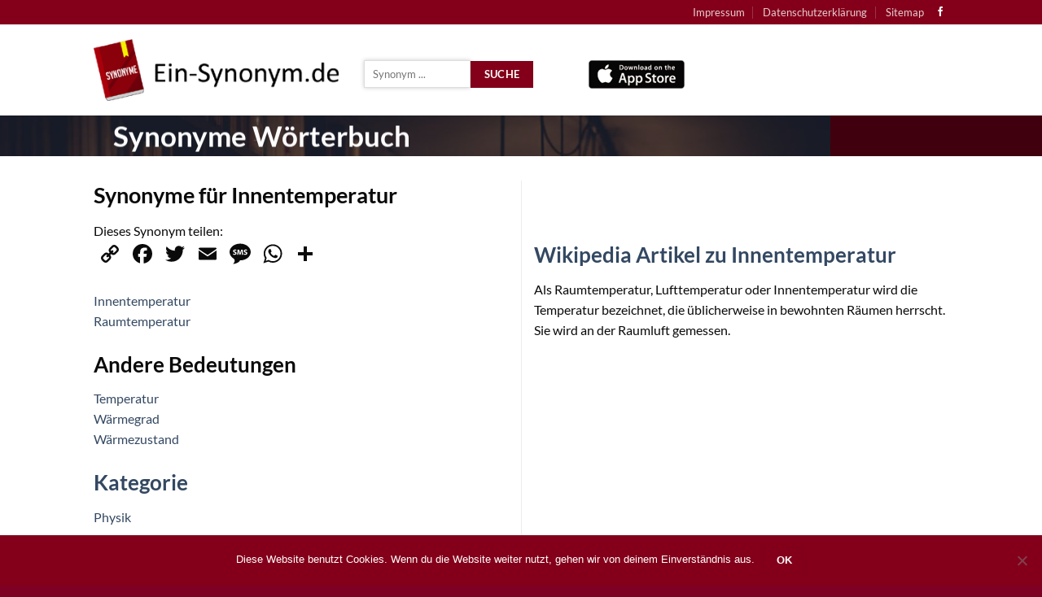

--- FILE ---
content_type: text/html; charset=UTF-8
request_url: https://www.ein-synonym.de/fuer/Innentemperatur/
body_size: 14115
content:
<!DOCTYPE html>
<html lang="de-DE" class="loading-site no-js">
<head>
	<meta charset="UTF-8" />
	<link rel="profile" href="http://gmpg.org/xfn/11" />
	<link rel="pingback" href="https://www.ein-synonym.de/xmlrpc.php" />

	<script>(function(html){html.className = html.className.replace(/\bno-js\b/,'js')})(document.documentElement);</script>
<title>Synonyme für Innentemperatur,Raumtemperatur,Temperatur,Wärmegrad</title>
<meta name='robots' content='max-image-preview:large' />
<meta name="viewport" content="width=device-width, initial-scale=1" /><link rel='dns-prefetch' href='//www.ein-synonym.de' />
<link rel='dns-prefetch' href='//static.addtoany.com' />
<link rel='prefetch' href='https://www.ein-synonym.de/wp-content/themes/flatsome/assets/js/flatsome.js?ver=e2eddd6c228105dac048' />
<link rel='prefetch' href='https://www.ein-synonym.de/wp-content/themes/flatsome/assets/js/chunk.slider.js?ver=3.20.3' />
<link rel='prefetch' href='https://www.ein-synonym.de/wp-content/themes/flatsome/assets/js/chunk.popups.js?ver=3.20.3' />
<link rel='prefetch' href='https://www.ein-synonym.de/wp-content/themes/flatsome/assets/js/chunk.tooltips.js?ver=3.20.3' />
<link rel="alternate" type="application/rss+xml" title="Ein-Synonym.de &raquo; Feed" href="https://www.ein-synonym.de/feed/" />
<link rel="alternate" type="application/rss+xml" title="Ein-Synonym.de &raquo; Kommentar-Feed" href="https://www.ein-synonym.de/comments/feed/" />
<script type="text/javascript">
/* <![CDATA[ */
window._wpemojiSettings = {"baseUrl":"https:\/\/s.w.org\/images\/core\/emoji\/15.0.3\/72x72\/","ext":".png","svgUrl":"https:\/\/s.w.org\/images\/core\/emoji\/15.0.3\/svg\/","svgExt":".svg","source":{"concatemoji":"https:\/\/www.ein-synonym.de\/wp-includes\/js\/wp-emoji-release.min.js?ver=6.5.2"}};
/*! This file is auto-generated */
!function(i,n){var o,s,e;function c(e){try{var t={supportTests:e,timestamp:(new Date).valueOf()};sessionStorage.setItem(o,JSON.stringify(t))}catch(e){}}function p(e,t,n){e.clearRect(0,0,e.canvas.width,e.canvas.height),e.fillText(t,0,0);var t=new Uint32Array(e.getImageData(0,0,e.canvas.width,e.canvas.height).data),r=(e.clearRect(0,0,e.canvas.width,e.canvas.height),e.fillText(n,0,0),new Uint32Array(e.getImageData(0,0,e.canvas.width,e.canvas.height).data));return t.every(function(e,t){return e===r[t]})}function u(e,t,n){switch(t){case"flag":return n(e,"\ud83c\udff3\ufe0f\u200d\u26a7\ufe0f","\ud83c\udff3\ufe0f\u200b\u26a7\ufe0f")?!1:!n(e,"\ud83c\uddfa\ud83c\uddf3","\ud83c\uddfa\u200b\ud83c\uddf3")&&!n(e,"\ud83c\udff4\udb40\udc67\udb40\udc62\udb40\udc65\udb40\udc6e\udb40\udc67\udb40\udc7f","\ud83c\udff4\u200b\udb40\udc67\u200b\udb40\udc62\u200b\udb40\udc65\u200b\udb40\udc6e\u200b\udb40\udc67\u200b\udb40\udc7f");case"emoji":return!n(e,"\ud83d\udc26\u200d\u2b1b","\ud83d\udc26\u200b\u2b1b")}return!1}function f(e,t,n){var r="undefined"!=typeof WorkerGlobalScope&&self instanceof WorkerGlobalScope?new OffscreenCanvas(300,150):i.createElement("canvas"),a=r.getContext("2d",{willReadFrequently:!0}),o=(a.textBaseline="top",a.font="600 32px Arial",{});return e.forEach(function(e){o[e]=t(a,e,n)}),o}function t(e){var t=i.createElement("script");t.src=e,t.defer=!0,i.head.appendChild(t)}"undefined"!=typeof Promise&&(o="wpEmojiSettingsSupports",s=["flag","emoji"],n.supports={everything:!0,everythingExceptFlag:!0},e=new Promise(function(e){i.addEventListener("DOMContentLoaded",e,{once:!0})}),new Promise(function(t){var n=function(){try{var e=JSON.parse(sessionStorage.getItem(o));if("object"==typeof e&&"number"==typeof e.timestamp&&(new Date).valueOf()<e.timestamp+604800&&"object"==typeof e.supportTests)return e.supportTests}catch(e){}return null}();if(!n){if("undefined"!=typeof Worker&&"undefined"!=typeof OffscreenCanvas&&"undefined"!=typeof URL&&URL.createObjectURL&&"undefined"!=typeof Blob)try{var e="postMessage("+f.toString()+"("+[JSON.stringify(s),u.toString(),p.toString()].join(",")+"));",r=new Blob([e],{type:"text/javascript"}),a=new Worker(URL.createObjectURL(r),{name:"wpTestEmojiSupports"});return void(a.onmessage=function(e){c(n=e.data),a.terminate(),t(n)})}catch(e){}c(n=f(s,u,p))}t(n)}).then(function(e){for(var t in e)n.supports[t]=e[t],n.supports.everything=n.supports.everything&&n.supports[t],"flag"!==t&&(n.supports.everythingExceptFlag=n.supports.everythingExceptFlag&&n.supports[t]);n.supports.everythingExceptFlag=n.supports.everythingExceptFlag&&!n.supports.flag,n.DOMReady=!1,n.readyCallback=function(){n.DOMReady=!0}}).then(function(){return e}).then(function(){var e;n.supports.everything||(n.readyCallback(),(e=n.source||{}).concatemoji?t(e.concatemoji):e.wpemoji&&e.twemoji&&(t(e.twemoji),t(e.wpemoji)))}))}((window,document),window._wpemojiSettings);
/* ]]> */
</script>
<style id='wp-emoji-styles-inline-css' type='text/css'>

	img.wp-smiley, img.emoji {
		display: inline !important;
		border: none !important;
		box-shadow: none !important;
		height: 1em !important;
		width: 1em !important;
		margin: 0 0.07em !important;
		vertical-align: -0.1em !important;
		background: none !important;
		padding: 0 !important;
	}
</style>
<style id='wp-block-library-inline-css' type='text/css'>
:root{--wp-admin-theme-color:#007cba;--wp-admin-theme-color--rgb:0,124,186;--wp-admin-theme-color-darker-10:#006ba1;--wp-admin-theme-color-darker-10--rgb:0,107,161;--wp-admin-theme-color-darker-20:#005a87;--wp-admin-theme-color-darker-20--rgb:0,90,135;--wp-admin-border-width-focus:2px;--wp-block-synced-color:#7a00df;--wp-block-synced-color--rgb:122,0,223;--wp-bound-block-color:#9747ff}@media (min-resolution:192dpi){:root{--wp-admin-border-width-focus:1.5px}}.wp-element-button{cursor:pointer}:root{--wp--preset--font-size--normal:16px;--wp--preset--font-size--huge:42px}:root .has-very-light-gray-background-color{background-color:#eee}:root .has-very-dark-gray-background-color{background-color:#313131}:root .has-very-light-gray-color{color:#eee}:root .has-very-dark-gray-color{color:#313131}:root .has-vivid-green-cyan-to-vivid-cyan-blue-gradient-background{background:linear-gradient(135deg,#00d084,#0693e3)}:root .has-purple-crush-gradient-background{background:linear-gradient(135deg,#34e2e4,#4721fb 50%,#ab1dfe)}:root .has-hazy-dawn-gradient-background{background:linear-gradient(135deg,#faaca8,#dad0ec)}:root .has-subdued-olive-gradient-background{background:linear-gradient(135deg,#fafae1,#67a671)}:root .has-atomic-cream-gradient-background{background:linear-gradient(135deg,#fdd79a,#004a59)}:root .has-nightshade-gradient-background{background:linear-gradient(135deg,#330968,#31cdcf)}:root .has-midnight-gradient-background{background:linear-gradient(135deg,#020381,#2874fc)}.has-regular-font-size{font-size:1em}.has-larger-font-size{font-size:2.625em}.has-normal-font-size{font-size:var(--wp--preset--font-size--normal)}.has-huge-font-size{font-size:var(--wp--preset--font-size--huge)}.has-text-align-center{text-align:center}.has-text-align-left{text-align:left}.has-text-align-right{text-align:right}#end-resizable-editor-section{display:none}.aligncenter{clear:both}.items-justified-left{justify-content:flex-start}.items-justified-center{justify-content:center}.items-justified-right{justify-content:flex-end}.items-justified-space-between{justify-content:space-between}.screen-reader-text{border:0;clip:rect(1px,1px,1px,1px);-webkit-clip-path:inset(50%);clip-path:inset(50%);height:1px;margin:-1px;overflow:hidden;padding:0;position:absolute;width:1px;word-wrap:normal!important}.screen-reader-text:focus{background-color:#ddd;clip:auto!important;-webkit-clip-path:none;clip-path:none;color:#444;display:block;font-size:1em;height:auto;left:5px;line-height:normal;padding:15px 23px 14px;text-decoration:none;top:5px;width:auto;z-index:100000}html :where(.has-border-color){border-style:solid}html :where([style*=border-top-color]){border-top-style:solid}html :where([style*=border-right-color]){border-right-style:solid}html :where([style*=border-bottom-color]){border-bottom-style:solid}html :where([style*=border-left-color]){border-left-style:solid}html :where([style*=border-width]){border-style:solid}html :where([style*=border-top-width]){border-top-style:solid}html :where([style*=border-right-width]){border-right-style:solid}html :where([style*=border-bottom-width]){border-bottom-style:solid}html :where([style*=border-left-width]){border-left-style:solid}html :where(img[class*=wp-image-]){height:auto;max-width:100%}:where(figure){margin:0 0 1em}html :where(.is-position-sticky){--wp-admin--admin-bar--position-offset:var(--wp-admin--admin-bar--height,0px)}@media screen and (max-width:600px){html :where(.is-position-sticky){--wp-admin--admin-bar--position-offset:0px}}
</style>
<link rel='stylesheet' id='cookie-notice-front-css' href='https://www.ein-synonym.de/wp-content/plugins/cookie-notice/css/front.min.css?ver=2.4.18' type='text/css' media='all' />
<link rel='stylesheet' id='addtoany-css' href='https://www.ein-synonym.de/wp-content/plugins/add-to-any/addtoany.min.css?ver=1.16' type='text/css' media='all' />
<link rel='stylesheet' id='flatsome-main-css' href='https://www.ein-synonym.de/wp-content/themes/flatsome/assets/css/flatsome.css?ver=3.20.3' type='text/css' media='all' />
<style id='flatsome-main-inline-css' type='text/css'>
@font-face {
				font-family: "fl-icons";
				font-display: block;
				src: url(https://www.ein-synonym.de/wp-content/themes/flatsome/assets/css/icons/fl-icons.eot?v=3.20.3);
				src:
					url(https://www.ein-synonym.de/wp-content/themes/flatsome/assets/css/icons/fl-icons.eot#iefix?v=3.20.3) format("embedded-opentype"),
					url(https://www.ein-synonym.de/wp-content/themes/flatsome/assets/css/icons/fl-icons.woff2?v=3.20.3) format("woff2"),
					url(https://www.ein-synonym.de/wp-content/themes/flatsome/assets/css/icons/fl-icons.ttf?v=3.20.3) format("truetype"),
					url(https://www.ein-synonym.de/wp-content/themes/flatsome/assets/css/icons/fl-icons.woff?v=3.20.3) format("woff"),
					url(https://www.ein-synonym.de/wp-content/themes/flatsome/assets/css/icons/fl-icons.svg?v=3.20.3#fl-icons) format("svg");
			}
</style>
<link rel='stylesheet' id='flatsome-style-css' href='https://www.ein-synonym.de/wp-content/themes/flatsome-child/style.css?ver=3.0' type='text/css' media='all' />
<script type="text/javascript" id="addtoany-core-js-before">
/* <![CDATA[ */
window.a2a_config=window.a2a_config||{};a2a_config.callbacks=[];a2a_config.overlays=[];a2a_config.templates={};a2a_localize = {
	Share: "Teilen",
	Save: "Speichern",
	Subscribe: "Abonnieren",
	Email: "E-Mail",
	Bookmark: "Lesezeichen",
	ShowAll: "Alle anzeigen",
	ShowLess: "Weniger anzeigen",
	FindServices: "Dienst(e) suchen",
	FindAnyServiceToAddTo: "Um weitere Dienste ergänzen",
	PoweredBy: "Powered by",
	ShareViaEmail: "Teilen via E-Mail",
	SubscribeViaEmail: "Via E-Mail abonnieren",
	BookmarkInYourBrowser: "Lesezeichen in deinem Browser",
	BookmarkInstructions: "Drücke Ctrl+D oder \u2318+D um diese Seite bei den Lesenzeichen zu speichern.",
	AddToYourFavorites: "Zu deinen Favoriten hinzufügen",
	SendFromWebOrProgram: "Senden von jeder E-Mail Adresse oder E-Mail-Programm",
	EmailProgram: "E-Mail-Programm",
	More: "Mehr&#8230;",
	ThanksForSharing: "Thanks for sharing!",
	ThanksForFollowing: "Thanks for following!"
};

a2a_config.icon_color="transparent,#0a0a0a";
/* ]]> */
</script>
<script type="text/javascript" defer src="https://static.addtoany.com/menu/page.js" id="addtoany-core-js"></script>
<script type="text/javascript" src="https://www.ein-synonym.de/wp-includes/js/jquery/jquery.min.js?ver=3.7.1" id="jquery-core-js"></script>
<script type="text/javascript" src="https://www.ein-synonym.de/wp-includes/js/jquery/jquery-migrate.min.js?ver=3.4.1" id="jquery-migrate-js"></script>
<script type="text/javascript" defer src="https://www.ein-synonym.de/wp-content/plugins/add-to-any/addtoany.min.js?ver=1.1" id="addtoany-jquery-js"></script>
<script type="text/javascript" id="cookie-notice-front-js-before">
/* <![CDATA[ */
var cnArgs = {"ajaxUrl":"https:\/\/www.ein-synonym.de\/wp-admin\/admin-ajax.php","nonce":"a05b6d6486","hideEffect":"fade","position":"bottom","onScroll":false,"onScrollOffset":100,"onClick":false,"cookieName":"cookie_notice_accepted","cookieTime":2592000,"cookieTimeRejected":2592000,"globalCookie":false,"redirection":false,"cache":false,"revokeCookies":false,"revokeCookiesOpt":"automatic"};
/* ]]> */
</script>
<script type="text/javascript" src="https://www.ein-synonym.de/wp-content/plugins/cookie-notice/js/front.min.js?ver=2.4.18" id="cookie-notice-front-js"></script>
<link rel="https://api.w.org/" href="https://www.ein-synonym.de/wp-json/" /><link rel="alternate" type="application/json" href="https://www.ein-synonym.de/wp-json/wp/v2/pages/19" /><link rel="EditURI" type="application/rsd+xml" title="RSD" href="https://www.ein-synonym.de/xmlrpc.php?rsd" />
<meta name="generator" content="WordPress 6.5.2" />
<link rel='shortlink' href='https://www.ein-synonym.de/?p=19' />
<link rel="alternate" type="application/json+oembed" href="https://www.ein-synonym.de/wp-json/oembed/1.0/embed?url=https%3A%2F%2Fwww.ein-synonym.de%2Ffuer%2F" />
<link rel="alternate" type="text/xml+oembed" href="https://www.ein-synonym.de/wp-json/oembed/1.0/embed?url=https%3A%2F%2Fwww.ein-synonym.de%2Ffuer%2F&#038;format=xml" />
<meta name='description' content='Synonyme für Innentemperatur,Raumtemperatur,Temperatur,Wärmegrad,Wärmezustand,Lufttemperatur,Raumlufttemperatur,Raumtemperatur,Temperatur' /><script async src="//pagead2.googlesyndication.com/pagead/js/adsbygoogle.js"></script>
<script>
     (adsbygoogle = window.adsbygoogle || []).push({
          google_ad_client: "ca-pub-7000449621125638",
          enable_page_level_ads: true
     });
</script><link rel="canonical" href="https://www.ein-synonym.de/fuer/Innentemperatur/" /><link rel="icon" href="https://www.ein-synonym.de/wp-content/uploads/2019/05/logo-1.png" sizes="32x32" />
<link rel="icon" href="https://www.ein-synonym.de/wp-content/uploads/2019/05/logo-1.png" sizes="192x192" />
<link rel="apple-touch-icon" href="https://www.ein-synonym.de/wp-content/uploads/2019/05/logo-1.png" />
<meta name="msapplication-TileImage" content="https://www.ein-synonym.de/wp-content/uploads/2019/05/logo-1.png" />
<style id="custom-css" type="text/css">:root {--primary-color: #84001a;--fs-color-primary: #84001a;--fs-color-secondary: #C05530;--fs-color-success: #627D47;--fs-color-alert: #b20000;--fs-color-base: #0a0a0a;--fs-experimental-link-color: #334862;--fs-experimental-link-color-hover: #111;}.tooltipster-base {--tooltip-color: #fff;--tooltip-bg-color: #000;}.off-canvas-right .mfp-content, .off-canvas-left .mfp-content {--drawer-width: 300px;}.header-main{height: 112px}#logo img{max-height: 112px}#logo{width:302px;}.header-top{min-height: 30px}.transparent .header-main{height: 90px}.transparent #logo img{max-height: 90px}.has-transparent + .page-title:first-of-type,.has-transparent + #main > .page-title,.has-transparent + #main > div > .page-title,.has-transparent + #main .page-header-wrapper:first-of-type .page-title{padding-top: 120px;}.header.show-on-scroll,.stuck .header-main{height:70px!important}.stuck #logo img{max-height: 70px!important}.header-bottom {background-color: #f1f1f1}@media (max-width: 549px) {.header-main{height: 70px}#logo img{max-height: 70px}}h1,h2,h3,h4,h5,h6,.heading-font{color: #0a0a0a;}body{font-family: Lato, sans-serif;}body {font-weight: 400;font-style: normal;}.nav > li > a {font-family: Lato, sans-serif;}.mobile-sidebar-levels-2 .nav > li > ul > li > a {font-family: Lato, sans-serif;}.nav > li > a,.mobile-sidebar-levels-2 .nav > li > ul > li > a {font-weight: 700;font-style: normal;}h1,h2,h3,h4,h5,h6,.heading-font, .off-canvas-center .nav-sidebar.nav-vertical > li > a{font-family: Lato, sans-serif;}h1,h2,h3,h4,h5,h6,.heading-font,.banner h1,.banner h2 {font-weight: 700;font-style: normal;}.alt-font{font-family: "Dancing Script", sans-serif;}.alt-font {font-weight: 400!important;font-style: normal!important;}.footer-1{background-color: #7e0023}.footer-2{background-color: #7e0023}.absolute-footer, html{background-color: #7e0023}.nav-vertical-fly-out > li + li {border-top-width: 1px; border-top-style: solid;}.label-new.menu-item > a:after{content:"Neu";}.label-hot.menu-item > a:after{content:"Hot";}.label-sale.menu-item > a:after{content:"Aktion";}.label-popular.menu-item > a:after{content:"Beliebt";}</style>		<style type="text/css" id="wp-custom-css">
			.synonym_nav {
	margin-top:10px;
}		</style>
		<style id="kirki-inline-styles">/* latin-ext */
@font-face {
  font-family: 'Lato';
  font-style: normal;
  font-weight: 400;
  font-display: swap;
  src: url(https://www.ein-synonym.de/wp-content/fonts/lato/S6uyw4BMUTPHjxAwXjeu.woff2) format('woff2');
  unicode-range: U+0100-02BA, U+02BD-02C5, U+02C7-02CC, U+02CE-02D7, U+02DD-02FF, U+0304, U+0308, U+0329, U+1D00-1DBF, U+1E00-1E9F, U+1EF2-1EFF, U+2020, U+20A0-20AB, U+20AD-20C0, U+2113, U+2C60-2C7F, U+A720-A7FF;
}
/* latin */
@font-face {
  font-family: 'Lato';
  font-style: normal;
  font-weight: 400;
  font-display: swap;
  src: url(https://www.ein-synonym.de/wp-content/fonts/lato/S6uyw4BMUTPHjx4wXg.woff2) format('woff2');
  unicode-range: U+0000-00FF, U+0131, U+0152-0153, U+02BB-02BC, U+02C6, U+02DA, U+02DC, U+0304, U+0308, U+0329, U+2000-206F, U+20AC, U+2122, U+2191, U+2193, U+2212, U+2215, U+FEFF, U+FFFD;
}
/* latin-ext */
@font-face {
  font-family: 'Lato';
  font-style: normal;
  font-weight: 700;
  font-display: swap;
  src: url(https://www.ein-synonym.de/wp-content/fonts/lato/S6u9w4BMUTPHh6UVSwaPGR_p.woff2) format('woff2');
  unicode-range: U+0100-02BA, U+02BD-02C5, U+02C7-02CC, U+02CE-02D7, U+02DD-02FF, U+0304, U+0308, U+0329, U+1D00-1DBF, U+1E00-1E9F, U+1EF2-1EFF, U+2020, U+20A0-20AB, U+20AD-20C0, U+2113, U+2C60-2C7F, U+A720-A7FF;
}
/* latin */
@font-face {
  font-family: 'Lato';
  font-style: normal;
  font-weight: 700;
  font-display: swap;
  src: url(https://www.ein-synonym.de/wp-content/fonts/lato/S6u9w4BMUTPHh6UVSwiPGQ.woff2) format('woff2');
  unicode-range: U+0000-00FF, U+0131, U+0152-0153, U+02BB-02BC, U+02C6, U+02DA, U+02DC, U+0304, U+0308, U+0329, U+2000-206F, U+20AC, U+2122, U+2191, U+2193, U+2212, U+2215, U+FEFF, U+FFFD;
}/* vietnamese */
@font-face {
  font-family: 'Dancing Script';
  font-style: normal;
  font-weight: 400;
  font-display: swap;
  src: url(https://www.ein-synonym.de/wp-content/fonts/dancing-script/If2cXTr6YS-zF4S-kcSWSVi_sxjsohD9F50Ruu7BMSo3Rep8ltA.woff2) format('woff2');
  unicode-range: U+0102-0103, U+0110-0111, U+0128-0129, U+0168-0169, U+01A0-01A1, U+01AF-01B0, U+0300-0301, U+0303-0304, U+0308-0309, U+0323, U+0329, U+1EA0-1EF9, U+20AB;
}
/* latin-ext */
@font-face {
  font-family: 'Dancing Script';
  font-style: normal;
  font-weight: 400;
  font-display: swap;
  src: url(https://www.ein-synonym.de/wp-content/fonts/dancing-script/If2cXTr6YS-zF4S-kcSWSVi_sxjsohD9F50Ruu7BMSo3ROp8ltA.woff2) format('woff2');
  unicode-range: U+0100-02BA, U+02BD-02C5, U+02C7-02CC, U+02CE-02D7, U+02DD-02FF, U+0304, U+0308, U+0329, U+1D00-1DBF, U+1E00-1E9F, U+1EF2-1EFF, U+2020, U+20A0-20AB, U+20AD-20C0, U+2113, U+2C60-2C7F, U+A720-A7FF;
}
/* latin */
@font-face {
  font-family: 'Dancing Script';
  font-style: normal;
  font-weight: 400;
  font-display: swap;
  src: url(https://www.ein-synonym.de/wp-content/fonts/dancing-script/If2cXTr6YS-zF4S-kcSWSVi_sxjsohD9F50Ruu7BMSo3Sup8.woff2) format('woff2');
  unicode-range: U+0000-00FF, U+0131, U+0152-0153, U+02BB-02BC, U+02C6, U+02DA, U+02DC, U+0304, U+0308, U+0329, U+2000-206F, U+20AC, U+2122, U+2191, U+2193, U+2212, U+2215, U+FEFF, U+FFFD;
}</style></head>

<body class="page-template page-template-page-blank page-template-page-blank-php page page-id-19 cookies-not-set lightbox nav-dropdown-has-arrow nav-dropdown-has-shadow nav-dropdown-has-border">


<a class="skip-link screen-reader-text" href="#main">Zum Inhalt springen</a>

<div id="wrapper">

	
	<header id="header" class="header has-sticky sticky-jump">
		<div class="header-wrapper">
			<div id="top-bar" class="header-top hide-for-sticky nav-dark hide-for-medium">
    <div class="flex-row container">
      <div class="flex-col hide-for-medium flex-left">
          <ul class="nav nav-left medium-nav-center nav-small  nav-divided">
              <li class="html custom html_nav_position_text_top"></li>          </ul>
      </div>

      <div class="flex-col hide-for-medium flex-center">
          <ul class="nav nav-center nav-small  nav-divided">
                        </ul>
      </div>

      <div class="flex-col hide-for-medium flex-right">
         <ul class="nav top-bar-nav nav-right nav-small  nav-divided">
              <li id="menu-item-45" class="menu-item menu-item-type-post_type menu-item-object-page menu-item-45 menu-item-design-default"><a href="https://www.ein-synonym.de/impressum/" class="nav-top-link">Impressum</a></li>
<li id="menu-item-46" class="menu-item menu-item-type-post_type menu-item-object-page menu-item-privacy-policy menu-item-46 menu-item-design-default"><a rel="privacy-policy" href="https://www.ein-synonym.de/datenschutzerklaerung/" class="nav-top-link">Datenschutzerklärung</a></li>
<li id="menu-item-94" class="menu-item menu-item-type-post_type menu-item-object-page menu-item-94 menu-item-design-default"><a href="https://www.ein-synonym.de/sitemap/" class="nav-top-link">Sitemap</a></li>
<li class="html header-social-icons ml-0">
	<div class="social-icons follow-icons" ><a href="https://www.facebook.com/EinSynonym/" target="_blank" data-label="Facebook" class="icon plain tooltip facebook" title="Auf Facebook folgen" aria-label="Auf Facebook folgen" rel="noopener nofollow"><i class="icon-facebook" aria-hidden="true"></i></a></div></li>
          </ul>
      </div>

      
    </div>
</div>
<div id="masthead" class="header-main ">
      <div class="header-inner flex-row container logo-left medium-logo-center" role="navigation">

          <!-- Logo -->
          <div id="logo" class="flex-col logo">
            
<!-- Header logo -->
<a href="https://www.ein-synonym.de/" title="Ein-Synonym.de - Synonyme Wörterbuch mit App" rel="home">
		<img width="343" height="87" src="https://www.ein-synonym.de/wp-content/uploads/2019/05/logo.png" class="header_logo header-logo" alt="Ein-Synonym.de"/><img  width="343" height="87" src="https://www.ein-synonym.de/wp-content/uploads/2019/05/logo.png" class="header-logo-dark" alt="Ein-Synonym.de"/></a>
          </div>

          <!-- Mobile Left Elements -->
          <div class="flex-col show-for-medium flex-left">
            <ul class="mobile-nav nav nav-left ">
              <li class="nav-icon has-icon">
			<a href="#" class="is-small" data-open="#main-menu" data-pos="left" data-bg="main-menu-overlay" role="button" aria-label="Menü" aria-controls="main-menu" aria-expanded="false" aria-haspopup="dialog" data-flatsome-role-button>
			<i class="icon-menu" aria-hidden="true"></i>					</a>
	</li>
            </ul>
          </div>

          <!-- Left Elements -->
          <div class="flex-col hide-for-medium flex-left
            flex-grow">
            <ul class="header-nav header-nav-main nav nav-left  nav-uppercase" >
              <li class="html custom html_topbar_right"><form action="/" method="GET"><div class="synonym_nav"><input type="text" name="fuer" id="synonym_fuer" autocomplete="off" value="" style="min-width:120px;width:50%;margin:0;" placeholder="Synonym ..."><button type="submit" value="Suche" class="button primary" style="margin-bottom:0;margin-top:0;" title="Synonyme suchen">Suche</button></div></form><div id="result"></div>    <input type="hidden" name="synonym_maxchars" id="synonym_maxchars" value="3">
    <input type="hidden" name="synonym_perpage" id="synonym_perpage" value="10">
    </li><li class="html custom html_top_right_text"><a href="https://itunes.apple.com/app/id1419008848" target="_blank" title="App Download: Apple Appstore">
<img style="margin-top:10px;" src="https://www.ein-synonym.de/wp-content/uploads/2019/05/appstore_apple-1.png" alt="App Download: Apple Appstore" width="118" height="35" /></a></li>            </ul>
          </div>

          <!-- Right Elements -->
          <div class="flex-col hide-for-medium flex-right">
            <ul class="header-nav header-nav-main nav nav-right  nav-uppercase">
                          </ul>
          </div>

          <!-- Mobile Right Elements -->
          <div class="flex-col show-for-medium flex-right">
            <ul class="mobile-nav nav nav-right ">
                          </ul>
          </div>

      </div>

            <div class="container"><div class="top-divider full-width"></div></div>
      </div>

<div class="header-bg-container fill"><div class="header-bg-image fill"></div><div class="header-bg-color fill"></div></div>		</div>
	</header>

	
	<main id="main" class="">


<div id="content" role="main" class="content-area">

		
			
  <div class="banner has-hover" id="banner-474225080">
          <div class="banner-inner fill">
        <div class="banner-bg fill" >
            <img fetchpriority="high" decoding="async" width="1020" height="942" src="https://www.ein-synonym.de/wp-content/uploads/2019/05/pexels-photo-590493-1024x946.jpeg" class="bg attachment-large size-large" alt="Synonym" />                        <div class="overlay"></div>            
                    </div>
		
        <div class="banner-layers container">
            <div class="fill banner-link"></div>            
   <div id="text-box-1403206517" class="text-box banner-layer x80 md-x80 lg-x0 y50 md-y50 lg-y50 res-text">
                                <div class="text-box-content text dark">
              
              <div class="text-inner text-center">
                  
<h1 style="font-size: 35px; text-align: center;"><strong>Synonyme Wörterbuch</strong></h1>
              </div>
           </div>
                            
<style>
#text-box-1403206517 {
  width: 76%;
}
#text-box-1403206517 .text-box-content {
  font-size: 100%;
}
@media (min-width:550px) {
  #text-box-1403206517 {
    width: 53%;
  }
  #text-box-1403206517 .text-box-content {
    font-size: 100%;
  }
}
@media (min-width:850px) {
  #text-box-1403206517 {
    width: 41%;
  }
}
</style>
    </div>
 
        </div>
      </div>

            
<style>
#banner-474225080 {
  padding-top: 89px;
}
#banner-474225080 .overlay {
  background-color: rgba(0,0,0,.5);
}
@media (min-width:550px) {
  #banner-474225080 {
    padding-top: 50px;
  }
}
</style>
  </div>


	<div id="gap-1086298628" class="gap-element clearfix" style="display:block; height:auto;">
		
<style>
#gap-1086298628 {
  padding-top: 30px;
}
</style>
	</div>
	
<div class="row row-divided"  id="row-1222395732">

	<div id="col-1795675860" class="col medium-6 small-12 large-6"  >
				<div class="col-inner"  >
			
			
<h1>Synonyme für Innentemperatur</h1>Dieses Synonym teilen:<br><div class="addtoany_shortcode"><div class="a2a_kit a2a_kit_size_32 addtoany_list" data-a2a-url="https://www.ein-synonym.de/fuer/Innentemperatur/" data-a2a-title="Synonyme für Innentemperatur"><a class="a2a_button_copy_link" href="https://www.addtoany.com/add_to/copy_link?linkurl=https%3A%2F%2Fwww.ein-synonym.de%2Ffuer%2FInnentemperatur%2F&amp;linkname=Synonyme%20f%C3%BCr%20Innentemperatur" title="Copy Link" rel="nofollow noopener" target="_blank"></a><a class="a2a_button_facebook" href="https://www.addtoany.com/add_to/facebook?linkurl=https%3A%2F%2Fwww.ein-synonym.de%2Ffuer%2FInnentemperatur%2F&amp;linkname=Synonyme%20f%C3%BCr%20Innentemperatur" title="Facebook" rel="nofollow noopener" target="_blank"></a><a class="a2a_button_twitter" href="https://www.addtoany.com/add_to/twitter?linkurl=https%3A%2F%2Fwww.ein-synonym.de%2Ffuer%2FInnentemperatur%2F&amp;linkname=Synonyme%20f%C3%BCr%20Innentemperatur" title="Twitter" rel="nofollow noopener" target="_blank"></a><a class="a2a_button_email" href="https://www.addtoany.com/add_to/email?linkurl=https%3A%2F%2Fwww.ein-synonym.de%2Ffuer%2FInnentemperatur%2F&amp;linkname=Synonyme%20f%C3%BCr%20Innentemperatur" title="Email" rel="nofollow noopener" target="_blank"></a><a class="a2a_button_sms" href="https://www.addtoany.com/add_to/sms?linkurl=https%3A%2F%2Fwww.ein-synonym.de%2Ffuer%2FInnentemperatur%2F&amp;linkname=Synonyme%20f%C3%BCr%20Innentemperatur" title="Message" rel="nofollow noopener" target="_blank"></a><a class="a2a_button_whatsapp" href="https://www.addtoany.com/add_to/whatsapp?linkurl=https%3A%2F%2Fwww.ein-synonym.de%2Ffuer%2FInnentemperatur%2F&amp;linkname=Synonyme%20f%C3%BCr%20Innentemperatur" title="WhatsApp" rel="nofollow noopener" target="_blank"></a><a class="a2a_dd addtoany_share_save addtoany_share" href="https://www.addtoany.com/share"></a></div></div><br><div class="synonym-copy-wrapper"><a href="/fuer/Innentemperatur/" title="Synonyme für &quot;Innentemperatur&quot; anzeigen">Innentemperatur</a> <a class="synonym-copy-btn" href="javascript:Clipboard.copy('Innentemperatur');" title="Synonym &quot;Innentemperatur&quot; kopieren"><img decoding="async" class="copy-image" src="https://www.ein-synonym.de/wp-content/plugins/justawesome-ein-synonym/copy.png" alt="Synonym &quot;Innentemperatur&quot; kopieren"></a></div><div class="synonym-copy-wrapper"><a href="/fuer/Raumtemperatur/" title="Synonyme für &quot;Raumtemperatur&quot; anzeigen">Raumtemperatur</a> <a class="synonym-copy-btn" href="javascript:Clipboard.copy('Raumtemperatur');" title="Synonym &quot;Raumtemperatur&quot; kopieren"><img decoding="async" class="copy-image" src="https://www.ein-synonym.de/wp-content/plugins/justawesome-ein-synonym/copy.png" alt="Synonym &quot;Raumtemperatur&quot; kopieren"></a></div><br><h2>Andere Bedeutungen</h2><div class="synonym-copy-wrapper"><a href="/fuer/Temperatur/" title="Synonyme für &quot;Temperatur&quot; anzeigen">Temperatur</a> <a class="synonym-copy-btn" href="javascript:Clipboard.copy('Temperatur');" title="Synonym &quot;Temperatur&quot; kopieren"><img decoding="async" class="copy-image" src="https://www.ein-synonym.de/wp-content/plugins/justawesome-ein-synonym/copy.png" alt="Synonym &quot;Temperatur&quot; kopieren"></a></div><div class="synonym-copy-wrapper"><a href="/fuer/W%C3%A4rmegrad/" title="Synonyme für &quot;Wärmegrad&quot; anzeigen">Wärmegrad</a> <a class="synonym-copy-btn" href="javascript:Clipboard.copy('Wärmegrad');" title="Synonym &quot;Wärmegrad&quot; kopieren"><img decoding="async" class="copy-image" src="https://www.ein-synonym.de/wp-content/plugins/justawesome-ein-synonym/copy.png" alt="Synonym &quot;Wärmegrad&quot; kopieren"></a></div><div class="synonym-copy-wrapper"><a href="/fuer/W%C3%A4rmezustand/" title="Synonyme für &quot;Wärmezustand&quot; anzeigen">Wärmezustand</a> <a class="synonym-copy-btn" href="javascript:Clipboard.copy('Wärmezustand');" title="Synonym &quot;Wärmezustand&quot; kopieren"><img decoding="async" class="copy-image" src="https://www.ein-synonym.de/wp-content/plugins/justawesome-ein-synonym/copy.png" alt="Synonym &quot;Wärmezustand&quot; kopieren"></a></div><br><h2><a href="/kategorie/">Kategorie</a></h2><a href="/kategorie/physik/">Physik</a><br><hr><div class="synonym-copy-wrapper"><a href="/fuer/Innentemperatur/" title="Synonyme für &quot;Innentemperatur&quot; anzeigen">Innentemperatur</a> <a class="synonym-copy-btn" href="javascript:Clipboard.copy('Innentemperatur');" title="Synonym &quot;Innentemperatur&quot; kopieren"><img decoding="async" class="copy-image" src="https://www.ein-synonym.de/wp-content/plugins/justawesome-ein-synonym/copy.png" alt="Synonym &quot;Innentemperatur&quot; kopieren"></a></div><div class="synonym-copy-wrapper"><a href="/fuer/Lufttemperatur/" title="Synonyme für &quot;Lufttemperatur&quot; anzeigen">Lufttemperatur</a> <a class="synonym-copy-btn" href="javascript:Clipboard.copy('Lufttemperatur');" title="Synonym &quot;Lufttemperatur&quot; kopieren"><img decoding="async" class="copy-image" src="https://www.ein-synonym.de/wp-content/plugins/justawesome-ein-synonym/copy.png" alt="Synonym &quot;Lufttemperatur&quot; kopieren"></a></div><div class="synonym-copy-wrapper"><a href="/fuer/Raumlufttemperatur/" title="Synonyme für &quot;Raumlufttemperatur&quot; anzeigen">Raumlufttemperatur</a> <a class="synonym-copy-btn" href="javascript:Clipboard.copy('Raumlufttemperatur');" title="Synonym &quot;Raumlufttemperatur&quot; kopieren"><img decoding="async" class="copy-image" src="https://www.ein-synonym.de/wp-content/plugins/justawesome-ein-synonym/copy.png" alt="Synonym &quot;Raumlufttemperatur&quot; kopieren"></a></div><div class="synonym-copy-wrapper"><a href="/fuer/Raumtemperatur/" title="Synonyme für &quot;Raumtemperatur&quot; anzeigen">Raumtemperatur</a> <a class="synonym-copy-btn" href="javascript:Clipboard.copy('Raumtemperatur');" title="Synonym &quot;Raumtemperatur&quot; kopieren"><img decoding="async" class="copy-image" src="https://www.ein-synonym.de/wp-content/plugins/justawesome-ein-synonym/copy.png" alt="Synonym &quot;Raumtemperatur&quot; kopieren"></a></div><div class="synonym-copy-wrapper"><a href="/fuer/Zimmertemperatur/" title="Synonyme für &quot;Zimmertemperatur&quot; anzeigen">Zimmertemperatur</a> <a class="synonym-copy-btn" href="javascript:Clipboard.copy('Zimmertemperatur');" title="Synonym &quot;Zimmertemperatur&quot; kopieren"><img decoding="async" class="copy-image" src="https://www.ein-synonym.de/wp-content/plugins/justawesome-ein-synonym/copy.png" alt="Synonym &quot;Zimmertemperatur&quot; kopieren"></a></div><br><h2>Andere Bedeutungen</h2><div class="synonym-copy-wrapper"><a href="/fuer/Temperatur/" title="Synonyme für &quot;Temperatur&quot; anzeigen">Temperatur</a> <a class="synonym-copy-btn" href="javascript:Clipboard.copy('Temperatur');" title="Synonym &quot;Temperatur&quot; kopieren"><img decoding="async" class="copy-image" src="https://www.ein-synonym.de/wp-content/plugins/justawesome-ein-synonym/copy.png" alt="Synonym &quot;Temperatur&quot; kopieren"></a></div><div class="synonym-copy-wrapper"><a href="/fuer/W%C3%A4rmegrad/" title="Synonyme für &quot;Wärmegrad&quot; anzeigen">Wärmegrad</a> <a class="synonym-copy-btn" href="javascript:Clipboard.copy('Wärmegrad');" title="Synonym &quot;Wärmegrad&quot; kopieren"><img decoding="async" class="copy-image" src="https://www.ein-synonym.de/wp-content/plugins/justawesome-ein-synonym/copy.png" alt="Synonym &quot;Wärmegrad&quot; kopieren"></a></div><div class="synonym-copy-wrapper"><a href="/fuer/W%C3%A4rmezustand/" title="Synonyme für &quot;Wärmezustand&quot; anzeigen">Wärmezustand</a> <a class="synonym-copy-btn" href="javascript:Clipboard.copy('Wärmezustand');" title="Synonym &quot;Wärmezustand&quot; kopieren"><img decoding="async" class="copy-image" src="https://www.ein-synonym.de/wp-content/plugins/justawesome-ein-synonym/copy.png" alt="Synonym &quot;Wärmezustand&quot; kopieren"></a></div><br><h2><a href="/kategorie/">Kategorie</a></h2><a href="/kategorie/physik/">Physik</a><br><hr>    <style>
        .synonym-copy-btn {
            display: none;
        }
        .synonym-copy-wrapper:hover .synonym-copy-btn {
            display: inline-block;
            padding:0;
            margin:0;
        }
        .copy-image {
            width:16px;
            height:16px;
            border:0 !important;
            padding:0 !important;
            margin:0 !important;
        }
    </style>
    
		</div>
					</div>

	

	<div id="col-302669947" class="col medium-6 small-12 large-6"  >
				<div class="col-inner"  >
			
			
<br><br><br><h2><a href="https://de.wikipedia.org/wiki/Raumtemperatur" target="_blank" title="Wikipedia">Wikipedia Artikel zu Innentemperatur</a></h2>Als Raumtemperatur, Lufttemperatur oder Innentemperatur wird die Temperatur bezeichnet, die üblicherweise in bewohnten Räumen herrscht. Sie wird an der Raumluft gemessen.<br>
		</div>
					</div>

	
</div>

			
		
</div>



</main>

<footer id="footer" class="footer-wrapper">

	
<!-- FOOTER 1 -->

<!-- FOOTER 2 -->



<div class="absolute-footer dark medium-text-center small-text-center">
  <div class="container clearfix">

          <div class="footer-secondary pull-right">
                  <div class="footer-text inline-block small-block">
                      </div>
                      </div>
    
    <div class="footer-primary pull-left">
            <div class="copyright-footer">
        copyright 2013 - 2026 © <strong><a href="/">ein-synonym.de</a></strong> | <a href="/impressum/">Impressum</a> | <a href="/datenschutzerklaerung/">Datenschutzerklärung</a> | Danke an <a href="https://www.openthesaurus.de/" target="_blank">openthesaurus.de</a> | <a href="https://www.growpicker.de/" target="_blank">Grow Ausrüstung</a>      </div>
          </div>
  </div>
</div>
<button type="button" id="top-link" class="back-to-top button icon invert plain fixed bottom z-1 is-outline circle hide-for-medium" aria-label="Zum Seitenanfang"><i class="icon-angle-up" aria-hidden="true"></i></button>
</footer>

</div>

<div id="main-menu" class="mobile-sidebar no-scrollbar mfp-hide">

	
	<div class="sidebar-menu no-scrollbar ">

		
					<ul class="nav nav-sidebar nav-vertical nav-uppercase" data-tab="1">
				<li class="html custom html_topbar_left"><a href="/"><img src="https://www.ein-synonym.de/wp-content/uploads/2019/05/logo.png"></a></li><li class="html custom html_topbar_right"><form action="/" method="GET"><div class="synonym_nav"><input type="text" name="fuer" id="synonym_fuer" autocomplete="off" value="" style="min-width:120px;width:50%;margin:0;" placeholder="Synonym ..."><button type="submit" value="Suche" class="button primary" style="margin-bottom:0;margin-top:0;" title="Synonyme suchen">Suche</button></div></form><div id="result"></div>    <input type="hidden" name="synonym_maxchars" id="synonym_maxchars" value="3">
    <input type="hidden" name="synonym_perpage" id="synonym_perpage" value="10">
    </li><li class="html custom html_top_right_text"><a href="https://itunes.apple.com/app/id1419008848" target="_blank" title="App Download: Apple Appstore">
<img style="margin-top:10px;" src="https://www.ein-synonym.de/wp-content/uploads/2019/05/appstore_apple-1.png" alt="App Download: Apple Appstore" width="118" height="35" /></a></li>			</ul>
		
		
	</div>

	
</div>
<!-- Matomo -->
<script type="text/javascript">
  var _paq = _paq || [];
  /* tracker methods like "setCustomDimension" should be called before "trackPageView" */
  _paq.push(["setCookieDomain", "*.Ein-Synonym.de"]);
  _paq.push(["setDomains", ["*.Ein-Synonym.de","*.www.Ein-Synonym.de","*.Ein-Synonym.de","*.www.Ein-Synonym.de"]]);
  _paq.push(['trackPageView']);
  _paq.push(['enableLinkTracking']);
  (function() {
    var u="//counter.minpic.de/";
    _paq.push(['setTrackerUrl', u+'piwik.php']);
    _paq.push(['setSiteId', '18']);
    var d=document, g=d.createElement('script'), s=d.getElementsByTagName('script')[0];
    g.type='text/javascript'; g.async=true; g.defer=true; g.src=u+'piwik.js'; s.parentNode.insertBefore(g,s);
  })();
</script>
<noscript><p><img src="//counter.minpic.de/piwik.php?idsite=18&rec=1" style="border:0;" alt="" /></p></noscript>
<!-- End Matomo Code --><link rel='stylesheet' id='ajax-search-css' href='https://www.ein-synonym.de/wp-content/plugins/justawesome-ein-synonym/ajax_search.css?ver=11' type='text/css' media='all' />
<style id='global-styles-inline-css' type='text/css'>
body{--wp--preset--color--black: #000000;--wp--preset--color--cyan-bluish-gray: #abb8c3;--wp--preset--color--white: #ffffff;--wp--preset--color--pale-pink: #f78da7;--wp--preset--color--vivid-red: #cf2e2e;--wp--preset--color--luminous-vivid-orange: #ff6900;--wp--preset--color--luminous-vivid-amber: #fcb900;--wp--preset--color--light-green-cyan: #7bdcb5;--wp--preset--color--vivid-green-cyan: #00d084;--wp--preset--color--pale-cyan-blue: #8ed1fc;--wp--preset--color--vivid-cyan-blue: #0693e3;--wp--preset--color--vivid-purple: #9b51e0;--wp--preset--color--primary: #84001a;--wp--preset--color--secondary: #C05530;--wp--preset--color--success: #627D47;--wp--preset--color--alert: #b20000;--wp--preset--gradient--vivid-cyan-blue-to-vivid-purple: linear-gradient(135deg,rgba(6,147,227,1) 0%,rgb(155,81,224) 100%);--wp--preset--gradient--light-green-cyan-to-vivid-green-cyan: linear-gradient(135deg,rgb(122,220,180) 0%,rgb(0,208,130) 100%);--wp--preset--gradient--luminous-vivid-amber-to-luminous-vivid-orange: linear-gradient(135deg,rgba(252,185,0,1) 0%,rgba(255,105,0,1) 100%);--wp--preset--gradient--luminous-vivid-orange-to-vivid-red: linear-gradient(135deg,rgba(255,105,0,1) 0%,rgb(207,46,46) 100%);--wp--preset--gradient--very-light-gray-to-cyan-bluish-gray: linear-gradient(135deg,rgb(238,238,238) 0%,rgb(169,184,195) 100%);--wp--preset--gradient--cool-to-warm-spectrum: linear-gradient(135deg,rgb(74,234,220) 0%,rgb(151,120,209) 20%,rgb(207,42,186) 40%,rgb(238,44,130) 60%,rgb(251,105,98) 80%,rgb(254,248,76) 100%);--wp--preset--gradient--blush-light-purple: linear-gradient(135deg,rgb(255,206,236) 0%,rgb(152,150,240) 100%);--wp--preset--gradient--blush-bordeaux: linear-gradient(135deg,rgb(254,205,165) 0%,rgb(254,45,45) 50%,rgb(107,0,62) 100%);--wp--preset--gradient--luminous-dusk: linear-gradient(135deg,rgb(255,203,112) 0%,rgb(199,81,192) 50%,rgb(65,88,208) 100%);--wp--preset--gradient--pale-ocean: linear-gradient(135deg,rgb(255,245,203) 0%,rgb(182,227,212) 50%,rgb(51,167,181) 100%);--wp--preset--gradient--electric-grass: linear-gradient(135deg,rgb(202,248,128) 0%,rgb(113,206,126) 100%);--wp--preset--gradient--midnight: linear-gradient(135deg,rgb(2,3,129) 0%,rgb(40,116,252) 100%);--wp--preset--font-size--small: 13px;--wp--preset--font-size--medium: 20px;--wp--preset--font-size--large: 36px;--wp--preset--font-size--x-large: 42px;--wp--preset--spacing--20: 0.44rem;--wp--preset--spacing--30: 0.67rem;--wp--preset--spacing--40: 1rem;--wp--preset--spacing--50: 1.5rem;--wp--preset--spacing--60: 2.25rem;--wp--preset--spacing--70: 3.38rem;--wp--preset--spacing--80: 5.06rem;--wp--preset--shadow--natural: 6px 6px 9px rgba(0, 0, 0, 0.2);--wp--preset--shadow--deep: 12px 12px 50px rgba(0, 0, 0, 0.4);--wp--preset--shadow--sharp: 6px 6px 0px rgba(0, 0, 0, 0.2);--wp--preset--shadow--outlined: 6px 6px 0px -3px rgba(255, 255, 255, 1), 6px 6px rgba(0, 0, 0, 1);--wp--preset--shadow--crisp: 6px 6px 0px rgba(0, 0, 0, 1);}body { margin: 0; }.wp-site-blocks > .alignleft { float: left; margin-right: 2em; }.wp-site-blocks > .alignright { float: right; margin-left: 2em; }.wp-site-blocks > .aligncenter { justify-content: center; margin-left: auto; margin-right: auto; }:where(.is-layout-flex){gap: 0.5em;}:where(.is-layout-grid){gap: 0.5em;}body .is-layout-flow > .alignleft{float: left;margin-inline-start: 0;margin-inline-end: 2em;}body .is-layout-flow > .alignright{float: right;margin-inline-start: 2em;margin-inline-end: 0;}body .is-layout-flow > .aligncenter{margin-left: auto !important;margin-right: auto !important;}body .is-layout-constrained > .alignleft{float: left;margin-inline-start: 0;margin-inline-end: 2em;}body .is-layout-constrained > .alignright{float: right;margin-inline-start: 2em;margin-inline-end: 0;}body .is-layout-constrained > .aligncenter{margin-left: auto !important;margin-right: auto !important;}body .is-layout-constrained > :where(:not(.alignleft):not(.alignright):not(.alignfull)){max-width: var(--wp--style--global--content-size);margin-left: auto !important;margin-right: auto !important;}body .is-layout-constrained > .alignwide{max-width: var(--wp--style--global--wide-size);}body .is-layout-flex{display: flex;}body .is-layout-flex{flex-wrap: wrap;align-items: center;}body .is-layout-flex > *{margin: 0;}body .is-layout-grid{display: grid;}body .is-layout-grid > *{margin: 0;}body{padding-top: 0px;padding-right: 0px;padding-bottom: 0px;padding-left: 0px;}a:where(:not(.wp-element-button)){text-decoration: none;}.wp-element-button, .wp-block-button__link{background-color: #32373c;border-width: 0;color: #fff;font-family: inherit;font-size: inherit;line-height: inherit;padding: calc(0.667em + 2px) calc(1.333em + 2px);text-decoration: none;}.has-black-color{color: var(--wp--preset--color--black) !important;}.has-cyan-bluish-gray-color{color: var(--wp--preset--color--cyan-bluish-gray) !important;}.has-white-color{color: var(--wp--preset--color--white) !important;}.has-pale-pink-color{color: var(--wp--preset--color--pale-pink) !important;}.has-vivid-red-color{color: var(--wp--preset--color--vivid-red) !important;}.has-luminous-vivid-orange-color{color: var(--wp--preset--color--luminous-vivid-orange) !important;}.has-luminous-vivid-amber-color{color: var(--wp--preset--color--luminous-vivid-amber) !important;}.has-light-green-cyan-color{color: var(--wp--preset--color--light-green-cyan) !important;}.has-vivid-green-cyan-color{color: var(--wp--preset--color--vivid-green-cyan) !important;}.has-pale-cyan-blue-color{color: var(--wp--preset--color--pale-cyan-blue) !important;}.has-vivid-cyan-blue-color{color: var(--wp--preset--color--vivid-cyan-blue) !important;}.has-vivid-purple-color{color: var(--wp--preset--color--vivid-purple) !important;}.has-primary-color{color: var(--wp--preset--color--primary) !important;}.has-secondary-color{color: var(--wp--preset--color--secondary) !important;}.has-success-color{color: var(--wp--preset--color--success) !important;}.has-alert-color{color: var(--wp--preset--color--alert) !important;}.has-black-background-color{background-color: var(--wp--preset--color--black) !important;}.has-cyan-bluish-gray-background-color{background-color: var(--wp--preset--color--cyan-bluish-gray) !important;}.has-white-background-color{background-color: var(--wp--preset--color--white) !important;}.has-pale-pink-background-color{background-color: var(--wp--preset--color--pale-pink) !important;}.has-vivid-red-background-color{background-color: var(--wp--preset--color--vivid-red) !important;}.has-luminous-vivid-orange-background-color{background-color: var(--wp--preset--color--luminous-vivid-orange) !important;}.has-luminous-vivid-amber-background-color{background-color: var(--wp--preset--color--luminous-vivid-amber) !important;}.has-light-green-cyan-background-color{background-color: var(--wp--preset--color--light-green-cyan) !important;}.has-vivid-green-cyan-background-color{background-color: var(--wp--preset--color--vivid-green-cyan) !important;}.has-pale-cyan-blue-background-color{background-color: var(--wp--preset--color--pale-cyan-blue) !important;}.has-vivid-cyan-blue-background-color{background-color: var(--wp--preset--color--vivid-cyan-blue) !important;}.has-vivid-purple-background-color{background-color: var(--wp--preset--color--vivid-purple) !important;}.has-primary-background-color{background-color: var(--wp--preset--color--primary) !important;}.has-secondary-background-color{background-color: var(--wp--preset--color--secondary) !important;}.has-success-background-color{background-color: var(--wp--preset--color--success) !important;}.has-alert-background-color{background-color: var(--wp--preset--color--alert) !important;}.has-black-border-color{border-color: var(--wp--preset--color--black) !important;}.has-cyan-bluish-gray-border-color{border-color: var(--wp--preset--color--cyan-bluish-gray) !important;}.has-white-border-color{border-color: var(--wp--preset--color--white) !important;}.has-pale-pink-border-color{border-color: var(--wp--preset--color--pale-pink) !important;}.has-vivid-red-border-color{border-color: var(--wp--preset--color--vivid-red) !important;}.has-luminous-vivid-orange-border-color{border-color: var(--wp--preset--color--luminous-vivid-orange) !important;}.has-luminous-vivid-amber-border-color{border-color: var(--wp--preset--color--luminous-vivid-amber) !important;}.has-light-green-cyan-border-color{border-color: var(--wp--preset--color--light-green-cyan) !important;}.has-vivid-green-cyan-border-color{border-color: var(--wp--preset--color--vivid-green-cyan) !important;}.has-pale-cyan-blue-border-color{border-color: var(--wp--preset--color--pale-cyan-blue) !important;}.has-vivid-cyan-blue-border-color{border-color: var(--wp--preset--color--vivid-cyan-blue) !important;}.has-vivid-purple-border-color{border-color: var(--wp--preset--color--vivid-purple) !important;}.has-primary-border-color{border-color: var(--wp--preset--color--primary) !important;}.has-secondary-border-color{border-color: var(--wp--preset--color--secondary) !important;}.has-success-border-color{border-color: var(--wp--preset--color--success) !important;}.has-alert-border-color{border-color: var(--wp--preset--color--alert) !important;}.has-vivid-cyan-blue-to-vivid-purple-gradient-background{background: var(--wp--preset--gradient--vivid-cyan-blue-to-vivid-purple) !important;}.has-light-green-cyan-to-vivid-green-cyan-gradient-background{background: var(--wp--preset--gradient--light-green-cyan-to-vivid-green-cyan) !important;}.has-luminous-vivid-amber-to-luminous-vivid-orange-gradient-background{background: var(--wp--preset--gradient--luminous-vivid-amber-to-luminous-vivid-orange) !important;}.has-luminous-vivid-orange-to-vivid-red-gradient-background{background: var(--wp--preset--gradient--luminous-vivid-orange-to-vivid-red) !important;}.has-very-light-gray-to-cyan-bluish-gray-gradient-background{background: var(--wp--preset--gradient--very-light-gray-to-cyan-bluish-gray) !important;}.has-cool-to-warm-spectrum-gradient-background{background: var(--wp--preset--gradient--cool-to-warm-spectrum) !important;}.has-blush-light-purple-gradient-background{background: var(--wp--preset--gradient--blush-light-purple) !important;}.has-blush-bordeaux-gradient-background{background: var(--wp--preset--gradient--blush-bordeaux) !important;}.has-luminous-dusk-gradient-background{background: var(--wp--preset--gradient--luminous-dusk) !important;}.has-pale-ocean-gradient-background{background: var(--wp--preset--gradient--pale-ocean) !important;}.has-electric-grass-gradient-background{background: var(--wp--preset--gradient--electric-grass) !important;}.has-midnight-gradient-background{background: var(--wp--preset--gradient--midnight) !important;}.has-small-font-size{font-size: var(--wp--preset--font-size--small) !important;}.has-medium-font-size{font-size: var(--wp--preset--font-size--medium) !important;}.has-large-font-size{font-size: var(--wp--preset--font-size--large) !important;}.has-x-large-font-size{font-size: var(--wp--preset--font-size--x-large) !important;}
</style>
<script type="text/javascript" src="https://www.ein-synonym.de/wp-content/plugins/justawesome-ein-synonym/copy.js?ver=1" id="synonymcopyscript-js"></script>
<script type="text/javascript" src="https://www.ein-synonym.de/wp-includes/js/hoverIntent.min.js?ver=1.10.2" id="hoverIntent-js"></script>
<script type="text/javascript" id="flatsome-js-js-extra">
/* <![CDATA[ */
var flatsomeVars = {"theme":{"version":"3.20.3"},"ajaxurl":"https:\/\/www.ein-synonym.de\/wp-admin\/admin-ajax.php","rtl":"","sticky_height":"70","stickyHeaderHeight":"0","scrollPaddingTop":"0","assets_url":"https:\/\/www.ein-synonym.de\/wp-content\/themes\/flatsome\/assets\/","lightbox":{"close_markup":"<button title=\"%title%\" type=\"button\" class=\"mfp-close\"><svg xmlns=\"http:\/\/www.w3.org\/2000\/svg\" width=\"28\" height=\"28\" viewBox=\"0 0 24 24\" fill=\"none\" stroke=\"currentColor\" stroke-width=\"2\" stroke-linecap=\"round\" stroke-linejoin=\"round\" class=\"feather feather-x\"><line x1=\"18\" y1=\"6\" x2=\"6\" y2=\"18\"><\/line><line x1=\"6\" y1=\"6\" x2=\"18\" y2=\"18\"><\/line><\/svg><\/button>","close_btn_inside":false},"user":{"can_edit_pages":false},"i18n":{"mainMenu":"Hauptmen\u00fc","toggleButton":"Umschalten"},"options":{"cookie_notice_version":"1","swatches_layout":false,"swatches_disable_deselect":false,"swatches_box_select_event":false,"swatches_box_behavior_selected":false,"swatches_box_update_urls":"1","swatches_box_reset":false,"swatches_box_reset_limited":false,"swatches_box_reset_extent":false,"swatches_box_reset_time":300,"search_result_latency":"0","header_nav_vertical_fly_out_frontpage":1}};
/* ]]> */
</script>
<script type="text/javascript" src="https://www.ein-synonym.de/wp-content/themes/flatsome/assets/js/flatsome.js?ver=e2eddd6c228105dac048" id="flatsome-js-js"></script>
<script type="text/javascript" src="https://www.ein-synonym.de/wp-content/plugins/justawesome-ein-synonym/ajax_search.js?ver=11" id="ajax_search-js"></script>

		<!-- Cookie Notice plugin v2.4.18 by Hu-manity.co https://hu-manity.co/ -->
		<div id="cookie-notice" role="dialog" class="cookie-notice-hidden cookie-revoke-hidden cn-position-bottom" aria-label="Cookie Notice" style="background-color: rgba(132,0,26,1);"><div class="cookie-notice-container" style="color: #fff"><span id="cn-notice-text" class="cn-text-container">Diese Website benutzt Cookies. Wenn du die Website weiter nutzt, gehen wir von deinem Einverständnis aus.</span><span id="cn-notice-buttons" class="cn-buttons-container"><a href="#" id="cn-accept-cookie" data-cookie-set="accept" class="cn-set-cookie cn-button cn-button-custom button" aria-label="OK">OK</a></span><span id="cn-close-notice" data-cookie-set="accept" class="cn-close-icon" title="Nein"></span></div>
			
		</div>
		<!-- / Cookie Notice plugin -->
</body>
</html>


--- FILE ---
content_type: text/html; charset=utf-8
request_url: https://www.google.com/recaptcha/api2/aframe
body_size: 268
content:
<!DOCTYPE HTML><html><head><meta http-equiv="content-type" content="text/html; charset=UTF-8"></head><body><script nonce="VLcYzsKogIUNWdB8Ixk2zA">/** Anti-fraud and anti-abuse applications only. See google.com/recaptcha */ try{var clients={'sodar':'https://pagead2.googlesyndication.com/pagead/sodar?'};window.addEventListener("message",function(a){try{if(a.source===window.parent){var b=JSON.parse(a.data);var c=clients[b['id']];if(c){var d=document.createElement('img');d.src=c+b['params']+'&rc='+(localStorage.getItem("rc::a")?sessionStorage.getItem("rc::b"):"");window.document.body.appendChild(d);sessionStorage.setItem("rc::e",parseInt(sessionStorage.getItem("rc::e")||0)+1);localStorage.setItem("rc::h",'1769068557069');}}}catch(b){}});window.parent.postMessage("_grecaptcha_ready", "*");}catch(b){}</script></body></html>

--- FILE ---
content_type: text/css
request_url: https://www.ein-synonym.de/wp-content/themes/flatsome-child/style.css?ver=3.0
body_size: 206
content:
/*
Theme Name: Justawesome.de
Description: Child Theme Justawesome.de
Author: www.justawesome.de
Template: flatsome
Version: 3.0
*/

/*************** ADD CUSTOM CSS HERE.   ***************/


@media only screen and (max-width: 48em) {
/*************** ADD MOBILE ONLY CSS HERE  ***************/


}